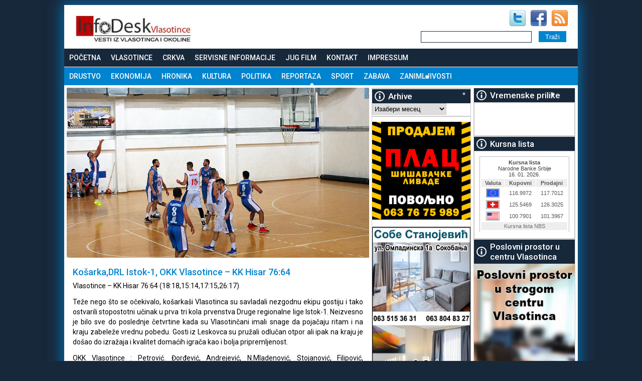

--- FILE ---
content_type: text/html; charset=UTF-8
request_url: https://www.servisinfo.com/public-data/kursna-lista-public
body_size: 719
content:
<!DOCTYPE html PUBLIC "-//W3C//DTD XHTML 1.0 Transitional//EN" "http://www.w3.org/TR/xhtml1/DTD/xhtml1-transitional.dtd"><html xmlns="http://www.w3.org/1999/xhtml"><head><title>Kursna Lista kalorija</title><style type="text/css">
.kursna_lista {border: 1px solid #BBBBBB;padding: 2px;}
.kursna_lista a{color: #6D6D6D;text-decoration: none;}
.kursna_lista img{border: 1px solid #999999;padding: 0px;vertical-align: middle;}
.kursna_lista table {background: #ffffff;border: 0px;width: 100%;}
.kursna_lista td {padding: 2px;font-family: Arial,Helvetica,sans-serif;font-size: 11px;color: #555555;}
table.kursna_lista {border: 1px solid #CCCCCC;width: 100%;}
tr.kursna_lista_row {background-color: #EEEEEE;border-bottom: 1px solid #FFFFFF;}
tr.kursna_lista_row: hover{background-color: #CCCCCC;}
#svet img{border:0px;}
</style></head><body><div class="kursna_lista"><table border="0" cellpadding="1" cellspacing="1" bgcolor="#dddddd">
					<tr>
						<td colspan="3" align="center"><font color="#444444"><strong>Kursna lista</strong><br />Narodne Banke Srbije<br />16. 01. 2026.</font></td>
					</tr>
					<tr bgcolor="#eeeeee" align="center">
						<td><strong>Valuta</strong></td>
						<td><strong>Kupovni</strong></td>
						<td><strong>Prodajni</strong></td>
					</tr><tr bgcolor="#FFFFFF" align="center">
						<td><img src="/images/kurs-evra-home.gif" title="Evro" alt="Evro"/></td>
						<td>116.9972</td>
						<td>117.7012</td>
					</tr><tr bgcolor="#FFFFFF" align="center">
						<td><img src="/images/kurs-svajcarskog-franka-home.gif" title="Švajcarski franak" alt="Švajcarski franak"/></td>
						<td>125.5469</td>
						<td>126.3025</td>
					</tr><tr bgcolor="#FFFFFF" align="center">
						<td><img src="/images/kurs-americkog-dolara-home.gif" title="Američki dolar" alt="Američki dolar"/></td>
						<td>100.7901</td>
						<td>101.3967</td>
					</tr><tr bgcolor="#eeeeee" align="center"><td colspan="3"><a href="https://www.servisinfo.com/biz/kursna-lista" target="_blank"><span id="svet">Kursna lista NBS</span></a></td></tr></table></div></body></html>

--- FILE ---
content_type: text/plain
request_url: https://www.google-analytics.com/j/collect?v=1&_v=j102&a=718805576&t=pageview&_s=1&dl=https%3A%2F%2Fwww.vlasotince.info%2Fkosarkadrl-istok-1-okk-vlasotince-kk-hisar-7664%2F&ul=en-us%40posix&dt=Ko%C5%A1arka%2CDRL%20Istok-1%2C%20OKK%20Vlasotince%20-%20KK%20Hisar%2076%3A64%20-%20Vlasotince%20InfoDesk&sr=1280x720&vp=1280x720&_u=IEBAAEABAAAAACAAI~&jid=1299060288&gjid=105166532&cid=1090760343.1768619394&tid=UA-58885812-1&_gid=1334414650.1768619394&_r=1&_slc=1&z=1595061055
body_size: -451
content:
2,cG-2PKJQX2ZCN

--- FILE ---
content_type: application/javascript
request_url: https://www.vlasotince.info/wp-content/plugins/snow-flurry/js/h5ab-snow-flurry-activate.js?ver=6.9
body_size: 137
content:
jQuery(document).ready(function($){

	$(document).snowFlurry({
        maxSize: sf_variable.maxSize,
        numberOfFlakes: sf_variable.numberOfFlakes,
        minSpeed: sf_variable.minSpeed,
        maxSpeed: sf_variable.maxSpeed,
        color: sf_variable.color,
        timeout: sf_variable.timeout
    });

});
